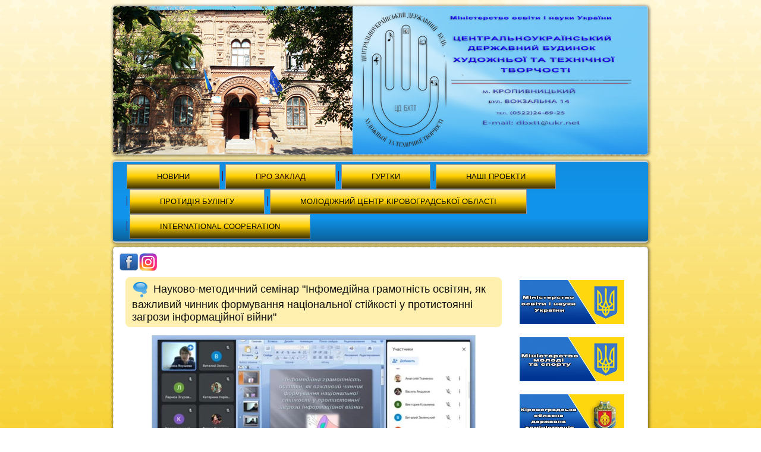

--- FILE ---
content_type: text/html; charset=utf-8
request_url: http://dbxtt.kr.ua/index.php/pro-zaklad-10-5000-about-the-institution/methodical-work
body_size: 26952
content:
<!DOCTYPE html>
<html dir="ltr" lang="uk-ua">
<head>
      <base href="http://dbxtt.kr.ua/index.php/pro-zaklad-10-5000-about-the-institution/methodical-work" />
  <meta http-equiv="content-type" content="text/html; charset=utf-8" />
  <meta name="keywords" content="ЦДБХТТ,центральноукраїнський,будинок,державний,творчості,творчість,технічний,молодіжний,молодь,освіта,професійно-технічна,гурток,позашкільний,учні,студенти,заходи,фестиваль,арутюнян,лідер,кропивницький,кіровоградщина" />
  <meta name="description" content="Центральноукраїнський державний будинок художньої та технічної творчості" />
  <meta name="generator" content="Joomla! - Open Source Content Management" />
  <title>Методична робота</title>
  <link href="/index.php/pro-zaklad-10-5000-about-the-institution/methodical-work?format=feed&amp;type=rss" rel="alternate" type="application/rss+xml" title="RSS 2.0" />
  <link href="/index.php/pro-zaklad-10-5000-about-the-institution/methodical-work?format=feed&amp;type=atom" rel="alternate" type="application/atom+xml" title="Atom 1.0" />
  <link href="/templates/untitled/favicon.ico" rel="shortcut icon" type="image/vnd.microsoft.icon" />
  <link rel="stylesheet" href="/plugins/content/jw_allvideos/jw_allvideos/tmpl/Classic/css/template.css" type="text/css" />
  <link rel="stylesheet" href="/media/system/css/modal.css" type="text/css" />
  <script src="/media/system/js/mootools-core.js" type="text/javascript"></script>
  <script src="/media/system/js/core.js" type="text/javascript"></script>
  <script src="/media/system/js/caption.js" type="text/javascript"></script>
  <script src="/plugins/content/jw_allvideos/jw_allvideos/includes/js/behaviour.js?v=4.5.0" type="text/javascript"></script>
  <script src="/plugins/content/jw_allvideos/jw_allvideos/includes/js/mediaplayer/jwplayer.min.js?v=4.5.0" type="text/javascript"></script>
  <script src="/plugins/content/jw_allvideos/jw_allvideos/includes/js/wmvplayer/silverlight.js?v=4.5.0" type="text/javascript"></script>
  <script src="/plugins/content/jw_allvideos/jw_allvideos/includes/js/wmvplayer/wmvplayer.js?v=4.5.0" type="text/javascript"></script>
  <script src="/plugins/content/jw_allvideos/jw_allvideos/includes/js/quicktimeplayer/AC_QuickTime.js?v=4.5.0" type="text/javascript"></script>
  <script src="/media/system/js/mootools-more.js" type="text/javascript"></script>
  <script src="/media/system/js/modal.js" type="text/javascript"></script>
  <script type="text/javascript">
window.addEvent('load', function() {
				new JCaption('img.caption');
			});window.addEvent('domready', function() {
			$$('.hasTip').each(function(el) {
				var title = el.get('title');
				if (title) {
					var parts = title.split('::', 2);
					el.store('tip:title', parts[0]);
					el.store('tip:text', parts[1]);
				}
			});
			var JTooltips = new Tips($$('.hasTip'), { maxTitleChars: 50, fixed: false});
		});
		window.addEvent('domready', function() {

			SqueezeBox.initialize({});
			SqueezeBox.assign($$('a.modal'), {
				parse: 'rel'
			});
		});
  </script>

    <link rel="stylesheet" href="/templates/system/css/system.css" />
    <link rel="stylesheet" href="/templates/system/css/general.css" />

    <!-- Created by Artisteer v4.0.0.58475 -->
    
    
    <meta name="viewport" content="initial-scale = 1.0, maximum-scale = 1.0, user-scalable = no, width = device-width">

    <!--[if lt IE 9]><script src="http://html5shiv.googlecode.com/svn/trunk/html5.js"></script><![endif]-->
    <link rel="stylesheet" href="/templates/untitled/css/template.css" media="screen">
    <!--[if lte IE 7]><link rel="stylesheet" href="/templates/untitled/css/template.ie7.css" media="screen" /><![endif]-->
    <link rel="stylesheet" href="/templates/untitled/css/template.responsive.css" media="all">


    <script>if ('undefined' != typeof jQuery) document._artxJQueryBackup = jQuery;</script>
    <script src="/templates/untitled/jquery.js"></script>
    <script>jQuery.noConflict();</script>

    <script src="/templates/untitled/script.js"></script>
    <script>if (document._artxJQueryBackup) jQuery = document._artxJQueryBackup;</script>
    <script src="/templates/untitled/script.responsive.js"></script>
</head>
<body>

<div id="art-main">
<header class="art-header clearfix">

    <div class="art-shapes">


            </div>

                
                    
</header>
<nav class="art-nav clearfix">
    
<ul class="art-hmenu"><li class="item-101"><a href="/">Новини</a></li><li class="item-110 active deeper parent"><a class=" active" href="/index.php/pro-zaklad-10-5000-about-the-institution">Про заклад</a><ul><li class="item-104"><a href="/index.php/pro-zaklad-10-5000-about-the-institution/placement-structure">Структура закладу</a></li><li class="item-105"><a href="/index.php/pro-zaklad-10-5000-about-the-institution/administration">Адміністрація</a></li><li class="item-106"><a href="/index.php/pro-zaklad-10-5000-about-the-institution/charter-of-the-institution">Статут закладу</a></li><li class="item-130"><a href="/index.php/pro-zaklad-10-5000-about-the-institution/kadrovij-sklad">Кадровий склад</a></li><li class="item-107"><a href="/index.php/pro-zaklad-10-5000-about-the-institution/comprehensive-program">Комплексна програма</a></li><li class="item-108"><a href="/index.php/pro-zaklad-10-5000-about-the-institution/financial-statements">Фінансова звітність</a></li><li class="item-109"><a href="/index.php/pro-zaklad-10-5000-about-the-institution/reporting-on-the-activity-of-the-institution">Звітність про діяльність закладу</a></li><li class="item-120"><a href="/index.php/pro-zaklad-10-5000-about-the-institution/development-plans">ПЛАНИ РОЗВИТКУ</a></li><li class="item-125"><a href="/index.php/pro-zaklad-10-5000-about-the-institution/orders">Накази</a></li><li class="item-124 current active"><a class=" active" href="/index.php/pro-zaklad-10-5000-about-the-institution/methodical-work">Методична робота</a></li><li class="item-121"><a href="/index.php/pro-zaklad-10-5000-about-the-institution/orms">ОРМС</a></li><li class="item-126"><a href="/index.php/pro-zaklad-10-5000-about-the-institution/bulletin">Оголошення</a></li><li class="item-131"><a href="/index.php/pro-zaklad-10-5000-about-the-institution/materialno-tekhnichna-baza">Матеріально-технічна база</a></li><li class="item-132"><a href="/index.php/pro-zaklad-10-5000-about-the-institution/pravila-povedinki">Правила поведінки</a></li><li class="item-133"><a href="/index.php/pro-zaklad-10-5000-about-the-institution/vakansiji">Вакансії</a></li><li class="item-134"><a href="/index.php/pro-zaklad-10-5000-about-the-institution/mova-osvitnogo-protsesu">Мова освітнього процесу</a></li></ul></li><li class="item-111 deeper parent"><a href="/index.php/gurtki">Гуртки</a><ul><li class="item-115"><a href="/index.php/gurtki/schedule-of-classes-of-circles">Розклад занять гуртків</a></li><li class="item-114"><a href="/index.php/gurtki/programs">Програми</a></li><li class="item-140"><a href="/index.php/gurtki/prezentatsiya-gurtkiv">Презентація гуртків</a></li></ul></li><li class="item-113"><a href="/index.php/our-projects">Наші проекти</a></li><li class="item-129"><a href="/index.php/protidiya-bulingu">Протидія булінгу</a></li><li class="item-135 deeper parent"><a href="/index.php/strukturnij-pidrozdil-molodizhnij-tsentr-kirovogradskoji-oblasti">МОЛОДІЖНИЙ ЦЕНТР КІРОВОГРАДСЬКОЇ ОБЛАСТІ</a><ul><li class="item-136"><a href="/index.php/strukturnij-pidrozdil-molodizhnij-tsentr-kirovogradskoji-oblasti/statut">Статут</a></li><li class="item-137"><a href="/index.php/strukturnij-pidrozdil-molodizhnij-tsentr-kirovogradskoji-oblasti/programa">Програма</a></li><li class="item-138"><a href="/index.php/strukturnij-pidrozdil-molodizhnij-tsentr-kirovogradskoji-oblasti/misiya-i-viziya">Місія і візія</a></li><li class="item-139"><a href="/index.php/strukturnij-pidrozdil-molodizhnij-tsentr-kirovogradskoji-oblasti/zakhodi">Заходи</a></li></ul></li><li class="item-141"><a href="/index.php/international-cooperation" target="_blank">International cooperation</a></li></ul> 
    </nav>
<div class="art-sheet clearfix">
            <!-- begin nostyle -->
<div class="art-nostyle">
<!-- begin nostyle content -->


<div class="custom"  >
	<p style="text-align: right;"><a href="https://www.facebook.com/cdbxtt/"><img src="/images/stories/FB.png" border="0" width="32" height="30" style="float: left;" /></a><a href="https://instagram.com/cdbxtt?igshid=gg2jolkqwdzz"><img src="/images/stories/IN.png" border="0" width="32" height="30" style="float: left;" /></a></p>
<p> </p></div>
<!-- end nostyle content -->
</div>
<!-- end nostyle -->
<div class="art-layout-wrapper clearfix">
                <div class="art-content-layout">
                    <div class="art-content-layout-row">
                        
                        <div class="art-layout-cell art-content clearfix">
<article class="art-post art-messages"><div class="art-postcontent clearfix">
<div id="system-message-container">
</div></div></article><div class="blog"><div class="items-leading">
            <div class="leading-0">
            <article class="art-post"><div class="art-postmetadataheader"><h2 class="art-postheader"><span class="art-postheadericon">Науково-методичний семінар &quot;Інфомедійна грамотність освітян, як важливий чинник формування національної стійкості у протистоянні загрози інформаційної війни&quot;</span></h2></div><div class="art-postcontent clearfix"><div class="art-article"><p><img src="/images/stories/Gurtki/2.jpg" border="0" alt="" width="545" height="411" style="display: block; margin-left: auto; margin-right: auto;" /></p>
<p><a href="https://drive.google.com/file/d/18D1DaUDHx-PHLs-5EdPYih6Hyazd5mr4/view?usp=sharing"><img src="/images/stories/PDF.png" border="0" alt="" style="float: left;" /></a></p>
<p> </p>
<p><span>Лист про проведення семінару</span></p>
<p> </p>
<p> </p>
<p><a href="https://drive.google.com/file/d/1WPi_PnX8DCrksIQHUznoRB4qO9mkScb4/view?usp=sharing"><em><strong>Посібник медіаграмотності для підлітків</strong></em></a></p>
<p><a href="https://docs.google.com/presentation/d/17h5BHVZa_yA89cYuJ-afRclLAyxDPcm-/edit?usp=sharing&amp;ouid=101976856376163300037&amp;rtpof=true&amp;sd=true"><em><strong>ПРЕЗЕНТАЦІЯ</strong></em></a></p></div></div></article>        </div>
                    <div class="leading-1">
            <article class="art-post"><div class="art-postmetadataheader"><h2 class="art-postheader"><span class="art-postheadericon">Науково-методичний семінар &quot;Підсумки виховної роботи закладів професійної (професійно-технічної), фахової передвищої освіти області за І півріччя 2023-2024 н.р.&quot;</span></h2></div><div class="art-postcontent clearfix"><div class="art-article"><p><img src="/images/stories/Gurtki/2.jpeg" border="0" alt="" width="590" height="417" style="display: block; margin-left: auto; margin-right: auto;" /></p>
<p><a href="https://drive.google.com/file/d/1wEv0mxXm5XkXm-Zc73qxarK7knzz2ezh/view?usp=sharing"><img src="/images/stories/PDF.png" border="0" alt="" style="float: left;" /></a></p>
<p>Лист про проведення семінару</p>
<p> </p>
<p> </p>
<p style="text-align: left;"> </p>
<p style="text-align: left;"><a href="https://docs.google.com/presentation/d/1ftw8xuBqcTN3DdVypNJF2lUAGquwVYSW/edit?usp=sharing&amp;ouid=101976856376163300037&amp;rtpof=true&amp;sd=true"><em>ПРЕЗЕНТАЦІЯ</em></a></p></div></div></article>        </div>
                    <div class="leading-2">
            <article class="art-post"><div class="art-postmetadataheader"><h2 class="art-postheader"><span class="art-postheadericon">Методичний семінар &quot;Навчання протягом життя&quot;</span></h2></div><div class="art-postcontent clearfix"><div class="art-article"><p><img src="/images/stories/Gurtki/1.jpg" border="0" alt="" width="561" height="559" /></p>
<p> </p>
<p><a href="https://drive.google.com/file/d/1DnhPWgW1bGSMKEJgAbj6rnOwxV5PhbH4/view?usp=sharing"><img src="/images/stories/PDF.png" border="0" alt="" style="float: left;" /><em><strong>Лист про проведення семінару</strong></em></a></p>
<p> </p>
<p> </p>
<p> </p>
<p><a href="https://drive.google.com/file/d/1ymC4wqephHOyctJ-0UOzrPAnV3qN9Tzj/view?usp=sharing"><img src="/images/stories/PDF.png" border="0" alt="" style="float: left;" /> <em><strong>Наказ про проведення семінару</strong></em></a></p></div></div></article>        </div>
                    <div class="leading-3">
            <article class="art-post"><div class="art-postmetadataheader"><h2 class="art-postheader"><span class="art-postheadericon">Науково-методичний семінар «Адаптивність педагога в умовах сучасного реформування освіти, як важлива складова розвитку успішної сучасної молодої людини»</span></h2></div><div class="art-postcontent clearfix"><div class="art-article"><p><img src="/images/stories/photo_2024-03-19_19-52-49.jpg" border="0" alt="" /></p>
<p><a href="https://drive.google.com/file/d/1BfLJXe-VtRIUzEEi9gL6cdAjUzRMkrMz/view?usp=sharing"><img src="/images/stories/PDF.png" border="0" alt="" style="float: left;" /></a></p>
<p><strong>Про проведення науково-методичного семінару </strong><strong>заступників директорів, методистів та керівників гуртків </strong><strong>закладів професійної </strong><strong>(професійно-технічної), фахової </strong><strong>передвищої  освіти </strong></p>
<p> </p>
<p> </p>
<p><a href="https://docs.google.com/presentation/d/1_3PypiKKj6qJKlLTrI8aLlXRZs03VqKi/edit?usp=sharing&amp;ouid=101976856376163300037&amp;rtpof=true&amp;sd=true"><em><span style="text-decoration: underline;"><strong>Презентація</strong></span></em></a></p></div></div></article>        </div>
                    <div class="leading-4">
            <article class="art-post"><div class="art-postmetadataheader"><h2 class="art-postheader"><span class="art-postheadericon">Методичний посібник &quot;Залучення молоді до гурткової роботи&quot;</span></h2></div><div class="art-postcontent clearfix"><div class="art-article"><p><a href="https://drive.google.com/file/d/1yoNsX9hkgJnxUJuzuLkAa0-iaaH4KRut/view?usp=sharing"><img src="/images/stories/PDF.png" border="0" alt="" align="left" /></a></p></div></div></article>        </div>
            </div>
                    <div class="items-row cols-1 row-0">
           <div class="item column-1">
    <article class="art-post"><div class="art-postmetadataheader"><h2 class="art-postheader"><span class="art-postheadericon">Проєкт як сучасний підхід у роботі з молоддю</span></h2></div><div class="art-postcontent clearfix"><div class="art-article"><p style="text-align: center;">

<!-- JoomlaWorks "AllVideos" Plugin (v4.5.0) starts here -->

<div class="avPlayerWrapper avVideo">
	<div style="width:400px;" class="avPlayerContainer">
		<div id="AVPlayerID_9875c16a_115435211" class="avPlayerBlock">
			<iframe src="http://www.youtube.com/embed/1qZLludBEtE?rel=0&amp;fs=1&amp;wmode=transparent" width="400" height="300" frameborder="0" allowfullscreen title="JoomlaWorks AllVideos Player"></iframe>					</div>
	</div>
</div>

<!-- JoomlaWorks "AllVideos" Plugin (v4.5.0) ends here -->

</p></div></div></article>    </div>
                    <span class="row-separator"></span>
</div>
                            <div class="items-row cols-1 row-1">
           <div class="item column-1">
    <article class="art-post"><div class="art-postmetadataheader"><h2 class="art-postheader"><span class="art-postheadericon">ПОСИЛАННЯ   на грантові організації</span></h2></div><div class="art-postcontent clearfix"><div class="art-article"><p><strong><a href="https://itsm.at.ua/PDF/BHTT/posilannja_na_dopomogu_proektnikh_iniciativ.pdf"><img src="/images/stories/PDF.png" border="0" alt="" align="left" /></a>ПОСИЛАННЯ   на грантові організації, що підтримують проєктну діяльність,  рол що відмічалось під час семінару на тему: «Технологія реалізації освітніх проектів у роботі закладів професійної (професійно-технічної), фахової передвищої, вищої та позашкільної освіти»<a href="https://itsm.at.ua/PDF/BHTT/posilannja_na_dopomogu_proektnikh_iniciativ.pdf"></a></strong></p></div></div></article>    </div>
                    <span class="row-separator"></span>
</div>
                            <div class="items-row cols-1 row-2">
           <div class="item column-1">
    <article class="art-post"><div class="art-postmetadataheader"><h2 class="art-postheader"><span class="art-postheadericon">Абетка для директора</span></h2></div><div class="art-postcontent clearfix"><div class="art-article"><p><span style="font-size: large;"><strong><a href="https://sqe.gov.ua/images/materials/news/Абетка_директора/Абетка_для_директора_15.08.2019.pdf"><img src="/images/stories/NEWS/290121/ABEDKA.jpg" border="0" width="142" height="200" style="float: left;" /></a>Абетка для директора</strong></span><br /><strong>Рекомендації до побудови внутрішньої системи забезпечення якості освіти у закладі загальної </strong><strong>середньої освіти.<a href="https://sqe.gov.ua/images/materials/news/Абетка_директора/Абетка_для_директора_15.08.2019.pdf"></a></strong></p></div></div></article>    </div>
                    <span class="row-separator"></span>
</div>
                            <div class="items-row cols-1 row-3">
           <div class="item column-1">
    <article class="art-post"><div class="art-postmetadataheader"><h2 class="art-postheader"><span class="art-postheadericon">Модель нової профільно орієнтованої системи довузівської підготовки Київського міжнародного університету</span></h2></div><div class="art-postcontent clearfix"><div class="art-article"><p style="text-align: center;">

<!-- JoomlaWorks "AllVideos" Plugin (v4.5.0) starts here -->

<div class="avPlayerWrapper avVideo">
	<div style="width:400px;" class="avPlayerContainer">
		<div id="AVPlayerID_ce196962_1024468231" class="avPlayerBlock">
			<iframe src="http://www.youtube.com/embed/VwhTl8CH9o4?rel=0&amp;fs=1&amp;wmode=transparent" width="400" height="300" frameborder="0" allowfullscreen title="JoomlaWorks AllVideos Player"></iframe>					</div>
	</div>
</div>

<!-- JoomlaWorks "AllVideos" Plugin (v4.5.0) ends here -->

</p></div></div></article>    </div>
                    <span class="row-separator"></span>
</div>
                            <div class="items-row cols-1 row-4">
           <div class="item column-1">
    <article class="art-post"><div class="art-postmetadataheader"><h2 class="art-postheader"><span class="art-postheadericon">Реалзаця дей педагогки партнерства у робот закладв професйної (професйно-технчної) та фахової предвищої, позашкльної освти</span></h2></div><div class="art-postcontent clearfix"><div class="art-article"><p style="text-align: center;">

<!-- JoomlaWorks "AllVideos" Plugin (v4.5.0) starts here -->

<div class="avPlayerWrapper avVideo">
	<div style="width:400px;" class="avPlayerContainer">
		<div id="AVPlayerID_570aa535_371003998" class="avPlayerBlock">
			<iframe src="http://www.youtube.com/embed/06P3UcFWpWA?rel=0&amp;fs=1&amp;wmode=transparent" width="400" height="300" frameborder="0" allowfullscreen title="JoomlaWorks AllVideos Player"></iframe>					</div>
	</div>
</div>

<!-- JoomlaWorks "AllVideos" Plugin (v4.5.0) ends here -->

</p></div></div></article>    </div>
                    <span class="row-separator"></span>
</div>
            <article class="art-post"><div class="art-postcontent clearfix"><div class="items-more">

<div class="items-more">

<h3>Більше статей...</h3>
<ol>
	<li>
		<a href="/index.php/pro-zaklad-10-5000-about-the-institution/methodical-work/133-rozvitok-profesjnoji-kompetentnost-pratsvnikv-zakladv-osvti">
			Розвиток  професйної компетентност працвникв закладв освти</a>
	</li>
	<li>
		<a href="/index.php/pro-zaklad-10-5000-about-the-institution/methodical-work/114-speech-by-o-harutyunyan-director-of-the-bchtt-central-committee-at-the-seminar">
			Виступ директора ЦД БХТТ О. Арутюнян на семінарі</a>
	</li>
	<li>
		<a href="/index.php/pro-zaklad-10-5000-about-the-institution/methodical-work/113-metodichni-rekomendatsiji-vpliv-evropejskoji-osviti-na-rozvitok-bazovikh-kompetentsij-osobistosti-o-arutyunyan">
			Методичні рекомендації Вплив європейської освіти на розвиток базових компетенцій особистості О. Арутюнян</a>
	</li>
	<li>
		<a href="/index.php/pro-zaklad-10-5000-about-the-institution/methodical-work/105-get-your-talent">
			Відкрий свій талант!</a>
	</li>
</ol>
</div>
</div></div></article><article class="art-post"><div class="art-postcontent clearfix"><div class="pagination"><p class="counter">Сторінка 1 із 2</p><ul><li class="pagination-start"><span class="pagenav">Початок</span></li><li class="pagination-prev"><span class="pagenav">Попередня</span></li><li><span class="pagenav">1</span></li><li><a title="2" href="/index.php/pro-zaklad-10-5000-about-the-institution/methodical-work?start=10" class="pagenav">2</a></li><li class="pagination-next"><a title="Наступна" href="/index.php/pro-zaklad-10-5000-about-the-institution/methodical-work?start=10" class="pagenav">Наступна</a></li><li class="pagination-end"><a title="Кінець" href="/index.php/pro-zaklad-10-5000-about-the-institution/methodical-work?start=10" class="pagenav">Кінець</a></li></ul></div></div></article></div>


                        </div>
                        <div class="art-layout-cell art-sidebar2 clearfix">
<div class="art-block clearfix"><div class="art-blockcontent"><div class="custom"  >
	<p><span style="font-size: xx-small;"><a href="https://mon.gov.ua/ua"><img src="/images/stories/MNOU.jpg" border="0" alt="" /></a><br /></span></p>
<p><a href="http://dsmsu.gov.ua/index/ua"><span style="font-size: xx-small;"><img src="/images/stories/MMS.jpg" border="0" alt="" /></span></a></p>
<p><a href="http://www.kr-admin.gov.ua/start.php"><img src="/images/stories/KODA.jpg" border="0" alt="" /></a></p>
<p><a href="/kr-rada.gov.ua"><img src="/images/stories/KMR.jpg" border="0" alt="" /></a></p>
<p><a href="http://naps.gov.ua"><img src="/images/stories/APNU.jpg" border="0" alt="" /></a></p>
<p><a href="https://imzo.gov.ua"><img src="/images/stories/IMZO.jpg" border="0" alt="" align="left" /></a></p>
<p> </p>
<p> </p>
<p> </p>
<p><a href="https://mon.gov.ua/ua/tag/profesiyno-tekhnichna-osvita"><img src="/images/stories/PTO.jpg" border="0" alt="" /></a></p>
<p><a href="http://www.uaod.org.ua"><img src="/images/stories/UAOD.jpg" border="0" alt="" /></a></p>
<p> </p>
<p><a href="https://jmce.ukma.edu.ua/uk/uaes"><img src="/images/stories/UAES.jpg" border="0" alt="" /></a></p>
<p> </p>
<p><a href="http://sqe.gov.ua/index.php/uk-ua/"><img src="/images/banners/SQE_logo_Word1.jpg" border="0" alt="" /></a></p></div></div></div><div class="art-block clearfix"><div class="art-blockheader"><h3 class="t">Наші партнери</h3></div><div class="art-blockcontent"><div class="custom"  >
	<p style="text-align: center;"><a href="http://www.chamber.kr.ua"><img src="/images/banners/TPP.jpg" border="0" alt="" /></a></p>
<hr />
<p style="text-align: center;"> <a href="http://www.araka.com.ua"><img src="/images/banners/ARKA.jpg" border="0" alt="" /></a></p>
<hr />
<p style="text-align: center;"> <a href="https://progresstech.ua"><img src="/images/banners/Progresstech.jpg" border="0" alt="" /></a></p>
<hr />
<p style="text-align: center;"><a href="https://progresstech.ua"></a></p></div></div></div>

                        </div>
                    </div>
                </div>
            </div>

<footer class="art-footer clearfix"><!-- begin nostyle -->
<div class="art-nostyle">
<!-- begin nostyle content -->
<div class="footer1">Авторські права 2026 &#169; ЦД БХТТ. Усі права захищені.</div>
<div class="footer2"><a href="http://www.joomla.org">Joomla!</a> — безкоштовне програмне забезпечення, яке розповсюджується за ліцензією <a href="http://www.gnu.org/licenses/gpl-2.0.html">GNU Загальна Публічна Ліцензія.</a><br />2006-2013 &#169; Український переклад <a href="http://joomla-ua.org" target="_blank">Joomla! Україна</a>.</div>
<!-- end nostyle content -->
</div>
<!-- end nostyle -->
</footer>

    </div>
    <p class="art-page-footer">
        <span id="art-footnote-links"><a href="http://www.artisteer.com/?p=joomla_templates" target="_blank">Joomla template</a> created with Artisteer.</span>
    </p>
</div>



</body>
</html>